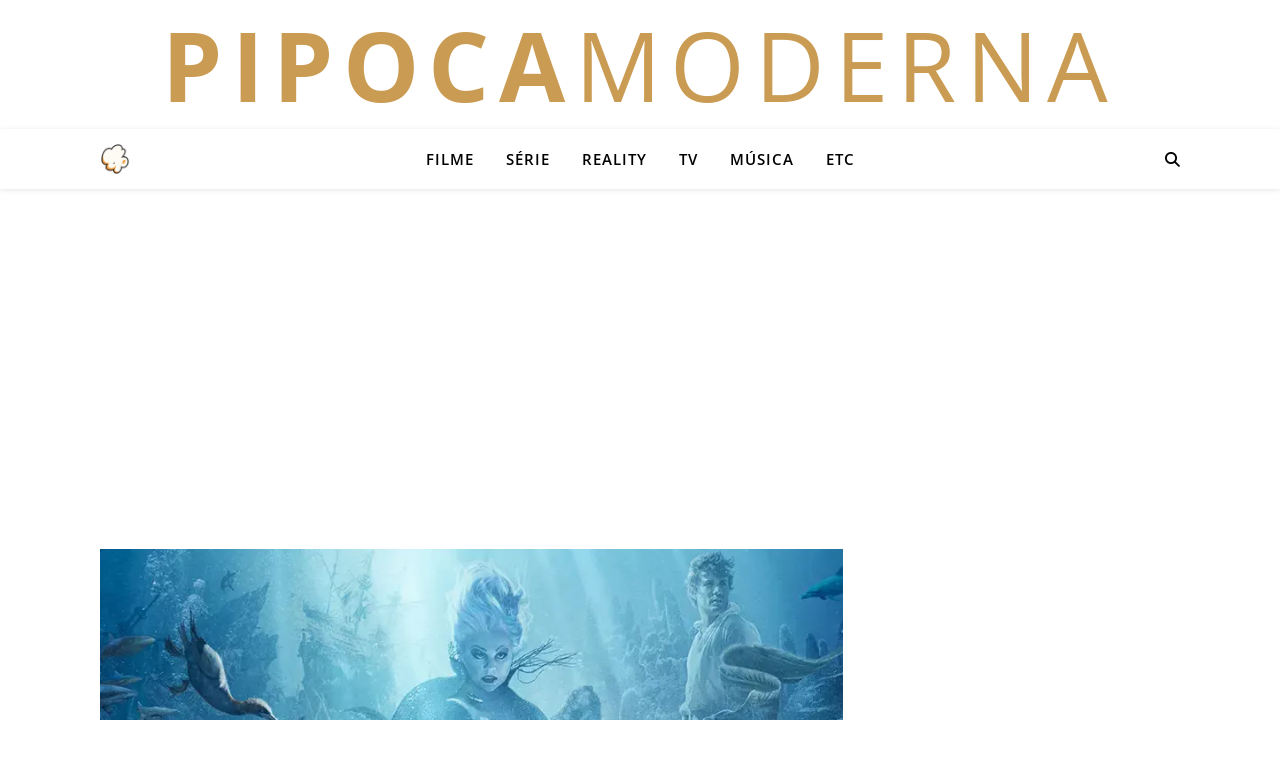

--- FILE ---
content_type: text/html; charset=UTF-8
request_url: https://pipocamoderna.com.br/tag/tomorrow-x-together-world-tour-act-sweet-mirage-in-la-live-viewing/
body_size: 17888
content:
<!DOCTYPE html><html lang="pt-BR"><head> <script type="text/javascript" async=true src="[data-uri]" defer></script> <meta charset="UTF-8"><meta name="viewport" content="width=device-width, initial-scale=1.0" /><link rel="profile" href="https://gmpg.org/xfn/11"><link rel="pingback" href="https://pipocamoderna.com.br/xmlrpc.php"><link rel="icon" type="image/png" sizes="192x192" href="/favicon.png"><link rel="shortcut icon" href="/favicon.ico" type="image/x-icon"><meta name="description" content="Entretenimento e cultura pop: cobertura diária de filmes, séries, música, realities, TV e celebridades." /><meta name="keywords" content="filmes, séries, música, TV, entretenimento, cultura pop, realities, streaming, notícias de famosos" /><meta name="robots" content="index, follow" /><meta name="author" content="Pipoca Moderna" /> <script async src="https://www.googletagmanager.com/gtag/js?id=G-LLXTQS34L4"></script> <script src="[data-uri]" defer></script> <script>// Pausa os pedidos do AdSense imediatamente
window.adsbygoogle = window.adsbygoogle || [];
window.adsbygoogle.pauseAdRequests = 1;

// Função que fica verificando se o CMP chegou
(function waitForCMP() {
  if (typeof __tcfapi === 'function') {
    // CMP encontrado! Adiciona o ouvinte
    __tcfapi('addEventListener', 2, function(tcData, success) {
      if (success && (tcData.eventStatus === 'tcloaded' || tcData.eventStatus === 'useractioncomplete')) {
        // Consentimento pronto (seja sim ou não). Libera o AdSense.
        window.adsbygoogle.pauseAdRequests = 0;
      }
    });
  } else {
    // CMP ainda não chegou. Tenta de novo em 100ms.
    setTimeout(waitForCMP, 100);
  }
})();</script>  <script async src="https://pagead2.googlesyndication.com/pagead/js/adsbygoogle.js?client=ca-pub-5400823644352046" crossorigin="anonymous"></script>  <script src="https://www.googletagservices.com/tag/js/gpt.js" defer data-deferred="1"></script> <script src="[data-uri]" defer></script> 
 <script src="[data-uri]" defer></script> <meta property="og:site_name" content="Pipoca Moderna" /><meta property="og:type" content="website" /><meta property="og:title" content="" /><meta property="og:description" content="Entretenimento e cultura pop: cobertura diária de filmes, séries, música, realities, TV e celebridades." /><meta property="og:url" content="https://pipocamoderna.com.br" /><meta property="fb:app_id" content="649027404926321" /><meta property="og:image" content="https://pipocamoderna.com.br/wp-content/uploads/2025/09/pipocamoderna-wbg-og.png" /><meta property="og:image:width" content="1200" /><meta property="og:image:height" content="630" /><meta name="twitter:card" content="summary_large_image" /><meta name="twitter:title" content="Tag: Tomorrow X Together World Tour Act &#x2d; Sweet Mirage in LA: Live ViewingPipoca Moderna" /><meta name="twitter:description" content="Entretenimento e cultura pop: cobertura diária de filmes, séries, música, realities, TV e celebridades." /> <script data-cfasync="false" data-no-defer="1" data-no-minify="1" data-no-optimize="1">var ewww_webp_supported=!1;function check_webp_feature(A,e){var w;e=void 0!==e?e:function(){},ewww_webp_supported?e(ewww_webp_supported):((w=new Image).onload=function(){ewww_webp_supported=0<w.width&&0<w.height,e&&e(ewww_webp_supported)},w.onerror=function(){e&&e(!1)},w.src="data:image/webp;base64,"+{alpha:"UklGRkoAAABXRUJQVlA4WAoAAAAQAAAAAAAAAAAAQUxQSAwAAAARBxAR/Q9ERP8DAABWUDggGAAAABQBAJ0BKgEAAQAAAP4AAA3AAP7mtQAAAA=="}[A])}check_webp_feature("alpha");</script><script data-cfasync="false" data-no-defer="1" data-no-minify="1" data-no-optimize="1">var Arrive=function(c,w){"use strict";if(c.MutationObserver&&"undefined"!=typeof HTMLElement){var r,a=0,u=(r=HTMLElement.prototype.matches||HTMLElement.prototype.webkitMatchesSelector||HTMLElement.prototype.mozMatchesSelector||HTMLElement.prototype.msMatchesSelector,{matchesSelector:function(e,t){return e instanceof HTMLElement&&r.call(e,t)},addMethod:function(e,t,r){var a=e[t];e[t]=function(){return r.length==arguments.length?r.apply(this,arguments):"function"==typeof a?a.apply(this,arguments):void 0}},callCallbacks:function(e,t){t&&t.options.onceOnly&&1==t.firedElems.length&&(e=[e[0]]);for(var r,a=0;r=e[a];a++)r&&r.callback&&r.callback.call(r.elem,r.elem);t&&t.options.onceOnly&&1==t.firedElems.length&&t.me.unbindEventWithSelectorAndCallback.call(t.target,t.selector,t.callback)},checkChildNodesRecursively:function(e,t,r,a){for(var i,n=0;i=e[n];n++)r(i,t,a)&&a.push({callback:t.callback,elem:i}),0<i.childNodes.length&&u.checkChildNodesRecursively(i.childNodes,t,r,a)},mergeArrays:function(e,t){var r,a={};for(r in e)e.hasOwnProperty(r)&&(a[r]=e[r]);for(r in t)t.hasOwnProperty(r)&&(a[r]=t[r]);return a},toElementsArray:function(e){return e=void 0!==e&&("number"!=typeof e.length||e===c)?[e]:e}}),e=(l.prototype.addEvent=function(e,t,r,a){a={target:e,selector:t,options:r,callback:a,firedElems:[]};return this._beforeAdding&&this._beforeAdding(a),this._eventsBucket.push(a),a},l.prototype.removeEvent=function(e){for(var t,r=this._eventsBucket.length-1;t=this._eventsBucket[r];r--)e(t)&&(this._beforeRemoving&&this._beforeRemoving(t),(t=this._eventsBucket.splice(r,1))&&t.length&&(t[0].callback=null))},l.prototype.beforeAdding=function(e){this._beforeAdding=e},l.prototype.beforeRemoving=function(e){this._beforeRemoving=e},l),t=function(i,n){var o=new e,l=this,s={fireOnAttributesModification:!1};return o.beforeAdding(function(t){var e=t.target;e!==c.document&&e!==c||(e=document.getElementsByTagName("html")[0]);var r=new MutationObserver(function(e){n.call(this,e,t)}),a=i(t.options);r.observe(e,a),t.observer=r,t.me=l}),o.beforeRemoving(function(e){e.observer.disconnect()}),this.bindEvent=function(e,t,r){t=u.mergeArrays(s,t);for(var a=u.toElementsArray(this),i=0;i<a.length;i++)o.addEvent(a[i],e,t,r)},this.unbindEvent=function(){var r=u.toElementsArray(this);o.removeEvent(function(e){for(var t=0;t<r.length;t++)if(this===w||e.target===r[t])return!0;return!1})},this.unbindEventWithSelectorOrCallback=function(r){var a=u.toElementsArray(this),i=r,e="function"==typeof r?function(e){for(var t=0;t<a.length;t++)if((this===w||e.target===a[t])&&e.callback===i)return!0;return!1}:function(e){for(var t=0;t<a.length;t++)if((this===w||e.target===a[t])&&e.selector===r)return!0;return!1};o.removeEvent(e)},this.unbindEventWithSelectorAndCallback=function(r,a){var i=u.toElementsArray(this);o.removeEvent(function(e){for(var t=0;t<i.length;t++)if((this===w||e.target===i[t])&&e.selector===r&&e.callback===a)return!0;return!1})},this},i=new function(){var s={fireOnAttributesModification:!1,onceOnly:!1,existing:!1};function n(e,t,r){return!(!u.matchesSelector(e,t.selector)||(e._id===w&&(e._id=a++),-1!=t.firedElems.indexOf(e._id)))&&(t.firedElems.push(e._id),!0)}var c=(i=new t(function(e){var t={attributes:!1,childList:!0,subtree:!0};return e.fireOnAttributesModification&&(t.attributes=!0),t},function(e,i){e.forEach(function(e){var t=e.addedNodes,r=e.target,a=[];null!==t&&0<t.length?u.checkChildNodesRecursively(t,i,n,a):"attributes"===e.type&&n(r,i)&&a.push({callback:i.callback,elem:r}),u.callCallbacks(a,i)})})).bindEvent;return i.bindEvent=function(e,t,r){t=void 0===r?(r=t,s):u.mergeArrays(s,t);var a=u.toElementsArray(this);if(t.existing){for(var i=[],n=0;n<a.length;n++)for(var o=a[n].querySelectorAll(e),l=0;l<o.length;l++)i.push({callback:r,elem:o[l]});if(t.onceOnly&&i.length)return r.call(i[0].elem,i[0].elem);setTimeout(u.callCallbacks,1,i)}c.call(this,e,t,r)},i},o=new function(){var a={};function i(e,t){return u.matchesSelector(e,t.selector)}var n=(o=new t(function(){return{childList:!0,subtree:!0}},function(e,r){e.forEach(function(e){var t=e.removedNodes,e=[];null!==t&&0<t.length&&u.checkChildNodesRecursively(t,r,i,e),u.callCallbacks(e,r)})})).bindEvent;return o.bindEvent=function(e,t,r){t=void 0===r?(r=t,a):u.mergeArrays(a,t),n.call(this,e,t,r)},o};d(HTMLElement.prototype),d(NodeList.prototype),d(HTMLCollection.prototype),d(HTMLDocument.prototype),d(Window.prototype);var n={};return s(i,n,"unbindAllArrive"),s(o,n,"unbindAllLeave"),n}function l(){this._eventsBucket=[],this._beforeAdding=null,this._beforeRemoving=null}function s(e,t,r){u.addMethod(t,r,e.unbindEvent),u.addMethod(t,r,e.unbindEventWithSelectorOrCallback),u.addMethod(t,r,e.unbindEventWithSelectorAndCallback)}function d(e){e.arrive=i.bindEvent,s(i,e,"unbindArrive"),e.leave=o.bindEvent,s(o,e,"unbindLeave")}}(window,void 0),ewww_webp_supported=!1;function check_webp_feature(e,t){var r;ewww_webp_supported?t(ewww_webp_supported):((r=new Image).onload=function(){ewww_webp_supported=0<r.width&&0<r.height,t(ewww_webp_supported)},r.onerror=function(){t(!1)},r.src="data:image/webp;base64,"+{alpha:"UklGRkoAAABXRUJQVlA4WAoAAAAQAAAAAAAAAAAAQUxQSAwAAAARBxAR/Q9ERP8DAABWUDggGAAAABQBAJ0BKgEAAQAAAP4AAA3AAP7mtQAAAA==",animation:"UklGRlIAAABXRUJQVlA4WAoAAAASAAAAAAAAAAAAQU5JTQYAAAD/////AABBTk1GJgAAAAAAAAAAAAAAAAAAAGQAAABWUDhMDQAAAC8AAAAQBxAREYiI/gcA"}[e])}function ewwwLoadImages(e){if(e){for(var t=document.querySelectorAll(".batch-image img, .image-wrapper a, .ngg-pro-masonry-item a, .ngg-galleria-offscreen-seo-wrapper a"),r=0,a=t.length;r<a;r++)ewwwAttr(t[r],"data-src",t[r].getAttribute("data-webp")),ewwwAttr(t[r],"data-thumbnail",t[r].getAttribute("data-webp-thumbnail"));for(var i=document.querySelectorAll("div.woocommerce-product-gallery__image"),r=0,a=i.length;r<a;r++)ewwwAttr(i[r],"data-thumb",i[r].getAttribute("data-webp-thumb"))}for(var n=document.querySelectorAll("video"),r=0,a=n.length;r<a;r++)ewwwAttr(n[r],"poster",e?n[r].getAttribute("data-poster-webp"):n[r].getAttribute("data-poster-image"));for(var o,l=document.querySelectorAll("img.ewww_webp_lazy_load"),r=0,a=l.length;r<a;r++)e&&(ewwwAttr(l[r],"data-lazy-srcset",l[r].getAttribute("data-lazy-srcset-webp")),ewwwAttr(l[r],"data-srcset",l[r].getAttribute("data-srcset-webp")),ewwwAttr(l[r],"data-lazy-src",l[r].getAttribute("data-lazy-src-webp")),ewwwAttr(l[r],"data-src",l[r].getAttribute("data-src-webp")),ewwwAttr(l[r],"data-orig-file",l[r].getAttribute("data-webp-orig-file")),ewwwAttr(l[r],"data-medium-file",l[r].getAttribute("data-webp-medium-file")),ewwwAttr(l[r],"data-large-file",l[r].getAttribute("data-webp-large-file")),null!=(o=l[r].getAttribute("srcset"))&&!1!==o&&o.includes("R0lGOD")&&ewwwAttr(l[r],"src",l[r].getAttribute("data-lazy-src-webp"))),l[r].className=l[r].className.replace(/\bewww_webp_lazy_load\b/,"");for(var s=document.querySelectorAll(".ewww_webp"),r=0,a=s.length;r<a;r++)e?(ewwwAttr(s[r],"srcset",s[r].getAttribute("data-srcset-webp")),ewwwAttr(s[r],"src",s[r].getAttribute("data-src-webp")),ewwwAttr(s[r],"data-orig-file",s[r].getAttribute("data-webp-orig-file")),ewwwAttr(s[r],"data-medium-file",s[r].getAttribute("data-webp-medium-file")),ewwwAttr(s[r],"data-large-file",s[r].getAttribute("data-webp-large-file")),ewwwAttr(s[r],"data-large_image",s[r].getAttribute("data-webp-large_image")),ewwwAttr(s[r],"data-src",s[r].getAttribute("data-webp-src"))):(ewwwAttr(s[r],"srcset",s[r].getAttribute("data-srcset-img")),ewwwAttr(s[r],"src",s[r].getAttribute("data-src-img"))),s[r].className=s[r].className.replace(/\bewww_webp\b/,"ewww_webp_loaded");window.jQuery&&jQuery.fn.isotope&&jQuery.fn.imagesLoaded&&(jQuery(".fusion-posts-container-infinite").imagesLoaded(function(){jQuery(".fusion-posts-container-infinite").hasClass("isotope")&&jQuery(".fusion-posts-container-infinite").isotope()}),jQuery(".fusion-portfolio:not(.fusion-recent-works) .fusion-portfolio-wrapper").imagesLoaded(function(){jQuery(".fusion-portfolio:not(.fusion-recent-works) .fusion-portfolio-wrapper").isotope()}))}function ewwwWebPInit(e){ewwwLoadImages(e),ewwwNggLoadGalleries(e),document.arrive(".ewww_webp",function(){ewwwLoadImages(e)}),document.arrive(".ewww_webp_lazy_load",function(){ewwwLoadImages(e)}),document.arrive("videos",function(){ewwwLoadImages(e)}),"loading"==document.readyState?document.addEventListener("DOMContentLoaded",ewwwJSONParserInit):("undefined"!=typeof galleries&&ewwwNggParseGalleries(e),ewwwWooParseVariations(e))}function ewwwAttr(e,t,r){null!=r&&!1!==r&&e.setAttribute(t,r)}function ewwwJSONParserInit(){"undefined"!=typeof galleries&&check_webp_feature("alpha",ewwwNggParseGalleries),check_webp_feature("alpha",ewwwWooParseVariations)}function ewwwWooParseVariations(e){if(e)for(var t=document.querySelectorAll("form.variations_form"),r=0,a=t.length;r<a;r++){var i=t[r].getAttribute("data-product_variations"),n=!1;try{for(var o in i=JSON.parse(i))void 0!==i[o]&&void 0!==i[o].image&&(void 0!==i[o].image.src_webp&&(i[o].image.src=i[o].image.src_webp,n=!0),void 0!==i[o].image.srcset_webp&&(i[o].image.srcset=i[o].image.srcset_webp,n=!0),void 0!==i[o].image.full_src_webp&&(i[o].image.full_src=i[o].image.full_src_webp,n=!0),void 0!==i[o].image.gallery_thumbnail_src_webp&&(i[o].image.gallery_thumbnail_src=i[o].image.gallery_thumbnail_src_webp,n=!0),void 0!==i[o].image.thumb_src_webp&&(i[o].image.thumb_src=i[o].image.thumb_src_webp,n=!0));n&&ewwwAttr(t[r],"data-product_variations",JSON.stringify(i))}catch(e){}}}function ewwwNggParseGalleries(e){if(e)for(var t in galleries){var r=galleries[t];galleries[t].images_list=ewwwNggParseImageList(r.images_list)}}function ewwwNggLoadGalleries(e){e&&document.addEventListener("ngg.galleria.themeadded",function(e,t){window.ngg_galleria._create_backup=window.ngg_galleria.create,window.ngg_galleria.create=function(e,t){var r=$(e).data("id");return galleries["gallery_"+r].images_list=ewwwNggParseImageList(galleries["gallery_"+r].images_list),window.ngg_galleria._create_backup(e,t)}})}function ewwwNggParseImageList(e){for(var t in e){var r=e[t];if(void 0!==r["image-webp"]&&(e[t].image=r["image-webp"],delete e[t]["image-webp"]),void 0!==r["thumb-webp"]&&(e[t].thumb=r["thumb-webp"],delete e[t]["thumb-webp"]),void 0!==r.full_image_webp&&(e[t].full_image=r.full_image_webp,delete e[t].full_image_webp),void 0!==r.srcsets)for(var a in r.srcsets)nggSrcset=r.srcsets[a],void 0!==r.srcsets[a+"-webp"]&&(e[t].srcsets[a]=r.srcsets[a+"-webp"],delete e[t].srcsets[a+"-webp"]);if(void 0!==r.full_srcsets)for(var i in r.full_srcsets)nggFSrcset=r.full_srcsets[i],void 0!==r.full_srcsets[i+"-webp"]&&(e[t].full_srcsets[i]=r.full_srcsets[i+"-webp"],delete e[t].full_srcsets[i+"-webp"])}return e}check_webp_feature("alpha",ewwwWebPInit);</script><title>Tag: Tomorrow X Together World Tour Act &#x2d; Sweet Mirage in LA: Live Viewing</title><link rel="preconnect" href="https://pagead2.googlesyndication.com" crossorigin><link rel="preconnect" href="https://securepubads.g.doubleclick.net" crossorigin><link rel="dns-prefetch" href="https://cdn.taboola.com"><meta name="robots" content="noindex,max-snippet:-1,max-image-preview:standard,max-video-preview:-1" /> <script type="application/ld+json">{"@context":"https://schema.org","@graph":[{"@type":"WebSite","@id":"https://pipocamoderna.com.br/#/schema/WebSite","url":"https://pipocamoderna.com.br/","name":"Pipoca Moderna","description":"Entretenimento e Cultura Pop","inLanguage":"pt-BR","potentialAction":{"@type":"SearchAction","target":{"@type":"EntryPoint","urlTemplate":"https://pipocamoderna.com.br/search/{search_term_string}/"},"query-input":"required name=search_term_string"},"publisher":{"@type":"Organization","@id":"https://pipocamoderna.com.br/#/schema/Organization","name":"Pipoca Moderna","url":"https://pipocamoderna.com.br/","sameAs":["https://web.facebook.com/pipocamoderna.com.br","https://x.com/Pipoca_Moderna"]}},{"@type":"CollectionPage","@id":"https://pipocamoderna.com.br/tag/tomorrow-x-together-world-tour-act-sweet-mirage-in-la-live-viewing/","url":"https://pipocamoderna.com.br/tag/tomorrow-x-together-world-tour-act-sweet-mirage-in-la-live-viewing/","name":"Tag: Tomorrow X Together World Tour Act &#x2d; Sweet Mirage in LA: Live Viewing","inLanguage":"pt-BR","isPartOf":{"@id":"https://pipocamoderna.com.br/#/schema/WebSite"},"breadcrumb":{"@type":"BreadcrumbList","@id":"https://pipocamoderna.com.br/#/schema/BreadcrumbList","itemListElement":[{"@type":"ListItem","position":1,"item":"https://pipocamoderna.com.br/","name":"Pipoca Moderna"},{"@type":"ListItem","position":2,"name":"Tag: Tomorrow X Together World Tour Act &#x2d; Sweet Mirage in LA: Live Viewing"}]}}]}</script> <link rel='dns-prefetch' href='//fonts.googleapis.com' /><link rel="alternate" type="application/rss+xml" title="Feed para Pipoca Moderna &raquo;" href="https://pipocamoderna.com.br/feed/" /><link rel="alternate" type="application/rss+xml" title="Feed de comentários para Pipoca Moderna &raquo;" href="https://pipocamoderna.com.br/comments/feed/" /><link rel="alternate" type="application/rss+xml" title="Feed de tag para Pipoca Moderna &raquo; Tomorrow X Together World Tour Act - Sweet Mirage in LA: Live Viewing" href="https://pipocamoderna.com.br/tag/tomorrow-x-together-world-tour-act-sweet-mirage-in-la-live-viewing/feed/" /><link data-optimized="2" rel="stylesheet" href="https://pipocamoderna.com.br/wp-content/litespeed/css/38a5009df95b15cb63af1ebb8a438d91.css?ver=0e5b6" /> <script type="text/javascript" src="https://pipocamoderna.com.br/wp-includes/js/jquery/jquery.min.js?ver=3.7.1" id="jquery-core-js" defer data-deferred="1"></script> <link rel="https://api.w.org/" href="https://pipocamoderna.com.br/wp-json/" /><link rel="alternate" title="JSON" type="application/json" href="https://pipocamoderna.com.br/wp-json/wp/v2/tags/59833" /><link rel="EditURI" type="application/rsd+xml" title="RSD" href="https://pipocamoderna.com.br/xmlrpc.php?rsd" /><style id="ashe_theme_styles"></style><link rel="icon" href="https://pipocamoderna.com.br/wp-content/uploads/2025/10/cropped-logo-2-75x75.png" sizes="32x32" /><link rel="icon" href="https://pipocamoderna.com.br/wp-content/uploads/2025/10/cropped-logo-2-300x300.png" sizes="192x192" /><link rel="apple-touch-icon" href="https://pipocamoderna.com.br/wp-content/uploads/2025/10/cropped-logo-2-300x300.png" /><meta name="msapplication-TileImage" content="https://pipocamoderna.com.br/wp-content/uploads/2025/10/cropped-logo-2-300x300.png" /></head><body class="archive tag tag-tomorrow-x-together-world-tour-act-sweet-mirage-in-la-live-viewing tag-59833 wp-custom-logo wp-embed-responsive wp-theme-ashe"><div id="page-wrap"><div id="page-header" ><div id="top-bar" class="clear-fix"><div class="boxed-wrapper"><div class="site-name">
<a href="https://pipocamoderna.com.br/">
<strong class="pipoca">PIPOCA</strong><span class="moderna">MODERNA</span>
</a></div><div class="top-bar-socials"></div></div></div><div id="main-nav" class="clear-fix"><div class="boxed-wrapper"><div class="mini-logo">
<a href="https://pipocamoderna.com.br/" title="Pipoca Moderna">
<img src="[data-uri]"
alt="Pipoca Moderna"
style="width:30px; height:auto;" data-src-img="https://pipocamoderna.com.br/wp-content/uploads/2025/10/cropped-logo-2.png" data-src-webp="https://pipocamoderna.com.br/wp-content/uploads/2025/10/cropped-logo-2.png.webp" data-eio="j" class="ewww_webp"><noscript><img src="https://pipocamoderna.com.br/wp-content/uploads/2025/10/cropped-logo-2.png.webp"
alt="Pipoca Moderna"
style="width:30px; height:auto;"></noscript>
</a></div><div class="main-nav-icons"><div class="main-nav-search">
<i class="fa-solid fa-magnifying-glass"></i>
<i class="fa-solid fa-xmark"></i><form role="search" method="get" id="searchform" class="clear-fix" action="https://pipocamoderna.com.br/"><input type="search" name="s" id="s" placeholder="Pesquisa..." data-placeholder="Digite e pressione Enter ..." value="" /><i class="fa-solid fa-magnifying-glass"></i><input type="submit" id="searchsubmit" value="st" /></form></div></div><nav class="main-menu-container"><ul id="main-menu" class=""><li id="menu-item-10" class="menu-item menu-item-type-taxonomy menu-item-object-category menu-item-10"><a href="https://pipocamoderna.com.br/filmes/">Filme</a></li><li id="menu-item-12" class="menu-item menu-item-type-taxonomy menu-item-object-category menu-item-12"><a href="https://pipocamoderna.com.br/series/">Série</a></li><li id="menu-item-279503" class="menu-item menu-item-type-taxonomy menu-item-object-category menu-item-279503"><a href="https://pipocamoderna.com.br/reality-show/">Reality</a></li><li id="menu-item-234509" class="menu-item menu-item-type-taxonomy menu-item-object-category menu-item-234509"><a href="https://pipocamoderna.com.br/tv/">TV</a></li><li id="menu-item-255922" class="menu-item menu-item-type-taxonomy menu-item-object-category menu-item-255922"><a href="https://pipocamoderna.com.br/musica/">Música</a></li><li id="menu-item-9" class="menu-item menu-item-type-taxonomy menu-item-object-category menu-item-9"><a href="https://pipocamoderna.com.br/etc/">Etc</a></li></ul></nav>
<span class="mobile-menu-btn">
<i class="fa-solid fa-chevron-down"></i>		</span><nav class="mobile-menu-container"><ul id="mobile-menu" class=""><li class="menu-item menu-item-type-taxonomy menu-item-object-category menu-item-10"><a href="https://pipocamoderna.com.br/filmes/">Filme</a></li><li class="menu-item menu-item-type-taxonomy menu-item-object-category menu-item-12"><a href="https://pipocamoderna.com.br/series/">Série</a></li><li class="menu-item menu-item-type-taxonomy menu-item-object-category menu-item-279503"><a href="https://pipocamoderna.com.br/reality-show/">Reality</a></li><li class="menu-item menu-item-type-taxonomy menu-item-object-category menu-item-234509"><a href="https://pipocamoderna.com.br/tv/">TV</a></li><li class="menu-item menu-item-type-taxonomy menu-item-object-category menu-item-255922"><a href="https://pipocamoderna.com.br/musica/">Música</a></li><li class="menu-item menu-item-type-taxonomy menu-item-object-category menu-item-9"><a href="https://pipocamoderna.com.br/etc/">Etc</a></li></ul></nav></div></div><div class="ad-item ad-top-global">
<ins class="adsbygoogle"
style="display:block"
data-ad-client="ca-pub-5400823644352046"
data-ad-slot="5585062227"
data-ad-format="auto"
data-full-width-responsive="true"></ins> <script>(adsbygoogle = window.adsbygoogle || []).push({});</script> </div><div class="page-content"><div class="sidebar-alt-wrap"><div class="sidebar-alt-close image-overlay"></div><aside class="sidebar-alt"><div class="sidebar-alt-close-btn">
<span></span>
<span></span></div><div ="ashe-widget"><p>Nenhum widget encontrado na barra lateral Alt!</p></div></aside></div><div class="main-content clear-fix boxed-wrapper" data-layout="col1-rsidebar" data-sidebar-sticky="1"><div class="main-container"><ul class="blog-grid"><li><article id="post-260074" class="blog-post post-260074 post type-post status-publish format-standard has-post-thumbnail hentry category-filmes tag-a-pequena-sereia tag-animacao tag-bilheteria tag-bilheteria-brasileira tag-cinema tag-disney tag-financas tag-guardioes-da-galaxia-vol-3 tag-meu-pai-e-um-perigo tag-pink-floyd tag-robert-de-niro tag-roger-waters tag-roger-waters-this-is-not-a-drill-live-from-prague tag-super-mario-bros-o-filme tag-tomorrow-x-together-world-tour-act-sweet-mirage-in-la-live-viewing tag-universal tag-velozes-e-furiosos-10"><div class="post-media">
<a href="https://pipocamoderna.com.br/2023/05/a-pequena-sereia-nao-consegue-superar-velozes-e-furiosos-10-no-brasil/"></a>
<img width="839" height="975" src="[data-uri]" class="attachment-ashe-full-thumbnail size-ashe-full-thumbnail wp-post-image ewww_webp" alt="" decoding="async" fetchpriority="high" srcset="https://pipocamoderna.com.br/wp-content/uploads/2023/05/a-pequena-sereia.jpg.webp 839w, https://pipocamoderna.com.br/wp-content/uploads/2023/05/a-pequena-sereia-400x465.jpg.webp 400w, https://pipocamoderna.com.br/wp-content/uploads/2023/05/a-pequena-sereia-800x930.jpg.webp 800w" sizes="(max-width: 839px) 100vw, 839px" data-portal-copyright="Divulgação / Disney" data-has-syndication-right="1" data-src-img="https://pipocamoderna.com.br/wp-content/uploads/2023/05/a-pequena-sereia.jpg" data-src-webp="https://pipocamoderna.com.br/wp-content/uploads/2023/05/a-pequena-sereia.jpg.webp" data-eio="j" /><noscript><img width="839" height="975" src="https://pipocamoderna.com.br/wp-content/uploads/2023/05/a-pequena-sereia.jpg.webp" class="attachment-ashe-full-thumbnail size-ashe-full-thumbnail wp-post-image" alt="" decoding="async" fetchpriority="high" srcset="https://pipocamoderna.com.br/wp-content/uploads/2023/05/a-pequena-sereia.jpg.webp 839w, https://pipocamoderna.com.br/wp-content/uploads/2023/05/a-pequena-sereia-400x465.jpg.webp 400w, https://pipocamoderna.com.br/wp-content/uploads/2023/05/a-pequena-sereia-800x930.jpg.webp 800w" sizes="(max-width: 839px) 100vw, 839px" data-portal-copyright="Divulgação / Disney" data-has-syndication-right="1" /></noscript></div><header class="post-header"><div class="post-categories"><a href="https://pipocamoderna.com.br/filmes/" rel="category tag">Filme</a></div><h2 class="post-title">
<a href="https://pipocamoderna.com.br/2023/05/a-pequena-sereia-nao-consegue-superar-velozes-e-furiosos-10-no-brasil/">&#8220;A Pequena Sereia&#8221; não consegue superar &#8220;Velozes e Furiosos 10&#8221; no Brasil</a></h2><div class="post-meta clear-fix"><span class="post-date">29 de maio de 2023</span>
<span class="meta-sep">/</span></div></header><div class="post-content"><p class="post-subtitle">A estreia de &#8220;A Pequena Sereia&#8221; não desbancou a liderança de &#8220;Velozes e Furiosos 10&#8221; no Brasil. Em seu segundo final de semana de exibição, o longa estrelado por Vin Diesel e grande elenco faturou R$ 22 milhões, visto por 993 mil espectadores nos cinemas brasileiros, enquanto o remake live-action da Disney arrecadou R$ 20 milhões e foi assistido por 888 mil pessoas. Os dados são da Comscore, referentes ao período entre quinta-feira (25/5) e domingo (28/5). Em 3º lugar, &#8220;Guardiões da Galáxia Vol. 3&#8221; faturou R$ 4,75 milhões, seguido por &#8220;Super Mario Bros&#8221;, que em sua oitava semana de exibição fez R$ 998 mil. Curiosamente, o 5º e 6º lugares da lista foram ocupados por transmissões de shows internacionais, que superaram a estreia da comédia &#8220;Meu Pai é um Perigo&#8221;, com Robert De Niro &#8211; abriu apenas em 7º lugar. Ao todo, os dez filmes mais populares nos cinemas brasileiros conseguiram acumular uma receita de R$ 48,98 milhões, atingindo uma audiência estimada em 2,19 milhões de pessoas no fim de semana. Foi a primeira vez em 2023 que os cinemas conquistaram público acima de dois milhões por duas semanas consecutivas. Confira abaixo os trailers do Top 5 das bilheterias brasileiras: &nbsp; 1 | VELOZES E FURIOSOS 10 | &nbsp; 2 | A PEQUENA SEREIA| &nbsp; 3 | GUARDIÕES DA GALÁXIA VOL. 3 | &nbsp; 4 | SUPER MARIO BROS. &#8211; O FILME | &nbsp; 5 | TOMORROW X TOGETHER WORLD TOUR ACT: SWEET MIRAGE IN LA: LIVE VIEWING|</p></div><div class="read-more">
<a href="https://pipocamoderna.com.br/2023/05/a-pequena-sereia-nao-consegue-superar-velozes-e-furiosos-10-no-brasil/">Leia mais</a></div><footer class="post-footer"></footer></article></li><li class="ad-item">
<ins class="adsbygoogle"
style="display:block"
data-ad-client="ca-pub-5400823644352046"
data-ad-slot="7221577522"
data-ad-format="auto"
data-full-width-responsive="true"></ins> <script>(adsbygoogle = window.adsbygoogle || []).push({});</script> </li><li><article id="post-255841" class="blog-post post-255841 post type-post status-publish format-standard has-post-thumbnail hentry category-filmes tag-a-pequena-sereia tag-animacao tag-anime tag-campeoes tag-cinema-brasileiro tag-destino-das-sombras tag-disney tag-estreias tag-estreias-da-semana tag-estreias-de-cinema tag-estreias-de-cinema-da-semana tag-filmes tag-meu-pai-e-um-perigo tag-meu-vizinho-adolf tag-programacao tag-roger-waters-this-is-not-a-drill-live-prague tag-sword-art-online-progressive-scherzo-do-crepusculo-sombrio tag-tomorrow-x-together-world-tour-act-sweet-mirage-in-la-live-viewing tag-trailer tag-visoes-de-ramses"><div class="post-media">
<a href="https://pipocamoderna.com.br/2023/05/a-pequena-sereia-e-principal-estreia-da-semana-nos-cinemas/"></a>
<img width="1140" height="1197" src="[data-uri]" class="attachment-ashe-full-thumbnail size-ashe-full-thumbnail wp-post-image ewww_webp" alt="" decoding="async" srcset="https://pipocamoderna.com.br/wp-content/uploads/2023/05/the_little_mermaid__2023_poster.jpg.webp 1200w, https://pipocamoderna.com.br/wp-content/uploads/2023/05/the_little_mermaid__2023_poster-400x420.jpg.webp 400w, https://pipocamoderna.com.br/wp-content/uploads/2023/05/the_little_mermaid__2023_poster-800x840.jpg.webp 800w" sizes="(max-width: 1140px) 100vw, 1140px" data-portal-copyright="Divulgação/Disney" data-has-syndication-right="1" data-src-img="https://pipocamoderna.com.br/wp-content/uploads/2023/05/the_little_mermaid__2023_poster.jpg" data-src-webp="https://pipocamoderna.com.br/wp-content/uploads/2023/05/the_little_mermaid__2023_poster.jpg.webp" data-eio="j" /><noscript><img width="1140" height="1197" src="https://pipocamoderna.com.br/wp-content/uploads/2023/05/the_little_mermaid__2023_poster.jpg.webp" class="attachment-ashe-full-thumbnail size-ashe-full-thumbnail wp-post-image" alt="" decoding="async" srcset="https://pipocamoderna.com.br/wp-content/uploads/2023/05/the_little_mermaid__2023_poster.jpg.webp 1200w, https://pipocamoderna.com.br/wp-content/uploads/2023/05/the_little_mermaid__2023_poster-400x420.jpg.webp 400w, https://pipocamoderna.com.br/wp-content/uploads/2023/05/the_little_mermaid__2023_poster-800x840.jpg.webp 800w" sizes="(max-width: 1140px) 100vw, 1140px" data-portal-copyright="Divulgação/Disney" data-has-syndication-right="1" /></noscript></div><header class="post-header"><div class="post-categories"><a href="https://pipocamoderna.com.br/filmes/" rel="category tag">Filme</a></div><h2 class="post-title">
<a href="https://pipocamoderna.com.br/2023/05/a-pequena-sereia-e-principal-estreia-da-semana-nos-cinemas/">&#8220;A Pequena Sereia&#8221; é principal estreia da semana nos cinemas</a></h2><div class="post-meta clear-fix"><span class="post-date">25 de maio de 2023</span>
<span class="meta-sep">/</span></div></header><div class="post-content"><p class="post-subtitle">Em fase de blockbusters, os cinemas brasileiros recebem &#8220;A Pequena Sereia&#8221; em 1,4 mil salas, uma semana após &#8220;Velozes e Furiosos 10&#8221; chegar em 1,7 mil &#8211; e com &#8220;Guardiões da Galáxia Vol. 3&#8221; e &#8220;Super Mario Bros. &#8211; O Filme&#8221; ainda fazendo boas bilheterias em cartaz. Apesar da falta de espaço para tudo isso, o circuito ainda recebe mais filmes, incluindo duas comédias americanas detonadas pela crítica dos EUA. Confira abaixo todas as estreias desta quinta (25/5). &nbsp; | A PEQUENA SEREIA | &nbsp; A versão live-action do longa que iniciou o renascimento da animação da Disney em 1989 chega aos cinemas com uma grande expectativa para cumprir. Sob comando de Rob Marshall (&#8220;Piratas do Caribe: Navegando em Águas Misteriosas&#8221;), o remake traz novas músicas, espicha a história e adiciona nada menos que 50 minutos ao filme original, expandindo não apenas a personagem de Ariel (interpretada por Halle Bailey, da série &#8220;Grown-ish&#8221;), mas também o Príncipe Eric (Jonah Hauer-King, da minissérie &#8220;Little Women&#8221;, da BBC). O problema é que as músicas novas são fracas, a fotografia muito escura (em contraste com o brilho do desenho), as mudanças superficiais e a única inovação realmente evidente é a escalação de Halle Bailey. A atriz brilha no papel, contracenando com um elenco de peso que inclui Melissa McCarthy (&#8220;Caça-Fantasmas&#8221;) como a maligna Ursula e Javier Bardem (&#8220;Piratas do Caribe: A Vingança de Salazar&#8221;) como o Rei Tritão. Criticada em alguns quadrantes das redes sociais por ser uma Ariel negra, ela incorpora a personagem-título de forma perfeita e sua habilidade de cantar belamente canções como &#8220;Part of Your World&#8221; são o que fazem o musical contentar os fãs nostálgicos, ao mesmo tempo em que permite aos realizadores acreditarem estar atualizando a trama para a modernidade. &nbsp; | MEU PAI É UM PERIGO | &nbsp; A comédia gira em torno dos problemas de relacionamento entre o protagonista (Sebastian Maniscalco, de &#8220;Green Book: O Guia&#8221;) e seu pai (Robert De Niro, de &#8220;O Irlandês&#8221;). A trama acompanha Sebastian, um sujeito que está prestes a visitar a família rica da sua namorada (Leslie Bibb, de &#8220;O Legado de Júpiter&#8221;). Sem ter onde deixar o seu pai, ele acaba o levando na viagem. Uma vez lá, Salvo parece fazer de tudo para envergonhar o filho &#8211; chegando a matar o pavão de estimação da família da nora, para servi-lo no jantar. Mas, aos poucos, os dois começam a criar uma conexão que não existia antes. Considerado sem graça pela maioria da crítica, o filme dirigido por Laura Terruso (&#8220;Dançarina Imperfeita&#8221;) ainda conta com Kim Cattrall (&#8220;How I Met Your Father&#8221;), Anders Holm (&#8220;Inventando Anna&#8221;), David Rasche (&#8220;Succession&#8221;) e Brett Dier (&#8220;Jane the Virgin&#8221;) no elenco. &nbsp; | CAMPEÕES | &nbsp; Quem lembra do clássico &#8220;Nós Somos os Campeões&#8221; (1992) sabe o que acontece nessa história. Woody Harrelson (&#8220;Triângulo da Tristeza&#8221;) vive um ex-treinador de basquete condenado a treinar uma equipe Paraolímpica como parte de um serviço comunitário. Ao longo do filme, Marcus aprende a valorizar seu time, composto por indivíduos intelectualmente deficientes, e se torna menos egoísta, enquanto também aproveita para desenvolver um relacionamento com Kaitlin Olson (&#8220;It&#8217;s Always Sunny in Philadelphia&#8221;), intérprete da irmã de um dos jogadores. A comédia é o primeiro filme solo de Bobby Farrelly (&#8220;Debi e Lóide&#8221;) sem a parceria com seu irmão Peter Farrelly (que ficou sério e venceu o Oscar por &#8220;Green Book&#8221;). &nbsp; | MEU VIZINHO ADOLF | &nbsp; A comédia sombria traz o veterano ator britânico David Hayman (&#8220;Macbeth: Ambição e Guerra&#8221;) interpretando Polsky, um imigrante europeu de 70 anos vivendo em um país sul-americano em 1960. Sua vida tranquila é perturbada pela chegada de um misterioso alemão, &#8220;Sr. Herzog&#8221; (Udo Kier, de &#8220;Bacurau&#8221;), que ele suspeita ser ninguém menos que o próprio Adolf Hitler. Grande parte do filme gira em torno das tentativas de Polsky de provar a identidade do vizinho de forma bastante farsesca, mantendo o público em suspense sobre a verdade até os momentos finais. Embora a narrativa se desdobre puramente da perspectiva de Polsky, Kier comanda a tela como o enigmático Herzog, oscilando entre um valentão de pavio curto e um homem envelhecido tentando escapar de seu passado turbulento. A direção é do russo Leon Prudovsky (&#8220;Five Hours from Paris&#8221;). &nbsp; | VISÕES DE RAMSÉS | &nbsp; Ramsés é um habilidoso e popular vidente do multicultural bairro parisiense La Goutte d’Or. Quando uma gangue de crianças começa a aterrorizar os moradores, o equilíbrio do bairro e dos seus negócios é abalado. Até que um dia, ele tem uma visão de verdade. A trama levanta questionamentos sobre sua autenticidade: seria ele um charlatão ou alguém com um verdadeiro dom? Embora a obra não ofereça respostas simples, o diretor Clément Cogitore, com uma rica experiência em curtas-metragens, traz um olhar fresco e desconstruído à direção, colocando a câmera frequentemente a seguir o ator Karim Leklou (&#8220;O Mundo É Seu&#8221;), o que sugere uma presença invisível, quase sobrenatural, assombrando Ramsés. Além disso, o filme também explora o conceito do xamã moderno, uma ocupação que se tornou lucrativa e difundida na França, contextualizando a trama dentro de uma realidade socioeconômica específica. &nbsp; | DESTINO DAS SOMBRAS | &nbsp; Realizado há cinco anos, o terror capixaba só agora encontra espaço no circuito comercial cinematográfico. O filme de Klaus&#8217;Berg explora o tema do desaparecimento de crianças. A trama se desenrola quando dois amigos decidem passar um fim de semana em um sítio rural em Colatina para fugir de problemas familiares. No entanto, eles logo descobrem que o local possui um passado tenebroso. Enfrentando ameaças reais e questionando relatos sobrenaturais contados pelos moradores locais, os amigos acabam presos em uma história em que passado e presente se entrelaçam, revelando um destino sombrio. O elenco inclui Raphael Teixeira (&#8220;De Perto Ela Não é Normal&#8221;), Othoniel Cibien (&#8220;Os Incontestáveis&#8221;), Suely Bispo (&#8220;Velho Chico&#8221;), Thelma Lopes (&#8220;O Cemitério das Almas Perdidas&#8221;) e Markus Konká (&#8220;Mata Negra&#8221;). &nbsp; | SWORD ART ONLINE &#8211; PROGRESSIVE &#8211; SCHERZO DO CREPÚSCULO SOMBRIO | &nbsp; A sequência de &#8220;Ária de uma Noite sem Estrelas&#8221; (2021) acompanha a protagonista Asuna Yuuki em sua jornada mortal dentro de Sword Art Online. Na trama baseada na obra de Reki Kawahara, o primeiro VRMMORPG do mundo &#8211; versão de realidade virtual de um jogo que suporta uma quantidade infinita de jogadores online simultâneos, num ambiente de interação permanente &#8211; tornou-se um jogo da morte. Dez mil usuários encontram-se presos dentro do universo do game há dois meses. Asuna, que conseguiu vencer o primeiro nível do castelo flutuante de Aincrad, une-se a Kirito em sua jornada rumo ao último andar. Com a ajuda de Argo, a negociante de informações, vencer os níveis parecia ser tarefa fácil, mas… Então, começa um conflito entre duas das maiores equipes que deveriam estar unidas: o Esquadrão de Liberação de Aincrad (ALS) e a Brigada dos Cavaleiros Dragões (DKB). Nesta batalha mortal, uma ameaça que desafia qualquer estratégia se aproxima de Asuna e Kirito. &nbsp; | ROGER WATERS: THIS IS NOT A DRILL &#8211; LIVE PRAGUE | &nbsp; Transmissão ao vivo de um show da turnê de despedida de um dos fundadores da banda Pink Floyd, diretamente da O2 Arena em Praga, na República Tcheca. &nbsp; | TOMORROW X TOGETHER WORLD TOUR ACT &#8211; SWEET MIRAGE IN LA: LIVE VIEWING | &nbsp; Transmissão ao vivo do show da banda de K-pop Tomorrow x Together, diretamente de Los Angeles, EUA.</p></div><div class="read-more">
<a href="https://pipocamoderna.com.br/2023/05/a-pequena-sereia-e-principal-estreia-da-semana-nos-cinemas/">Leia mais</a></div><footer class="post-footer"></footer></article></li></ul></div><div class="sidebar-right-wrap"><aside class="sidebar-right"><div id="block-2" class="ashe-widget widget_block"><div class="gam-sidebar-box">
<ins class="adsbygoogle"
style="display:block"
data-ad-client="ca-pub-5400823644352046"
data-ad-slot="5768895055"
data-ad-format="auto"
data-full-width-responsive="true"></ins> <script>(adsbygoogle = window.adsbygoogle || []).push({});</script> <div style="height: 40px;"></div><div id="taboola-right-rail-thumbnails"></div> <script type="text/javascript" src="[data-uri]" defer></script></div></aside></div></div></div><footer id="page-footer" class="clear-fix">
<span class="scrolltop">
<i class="fa-solid fa-angle-up"></i>
</span><div class="page-footer-inner boxed-wrapper"><div class="footer-copyright"><div class="copyright-info">
@Pipoca Moderna 2025</div><div class="footer-links">
<a href="/politica-de-privacidade">Privacidade</a> <span class="sep">|</span>
<a href="#" onclick="__tcfapi('displayConsentUi', 2, function(){}); return false;">Cookies</a> <span class="sep">|</span>
<a href="https://facebook.com/pipocamoderna.com.br" target="_blank">Facebook</a> <span class="sep">|</span>
<a href="https://x.com/Pipoca_Moderna" target="_blank">X</a> <span class="sep">|</span>
<a href="https://bsky.app/profile/pipocamoderna.bsky.social" target="_blank">Bluesky</a> <span class="sep">|</span>
<a href="https://flipboard.com/@pipocamoderna/pipoca-moderna-ivt6826jy" target="_blank">Flipboard</a> <span class="sep">|</span>
<a href="/anuncie-na-pipocamoderna/">Anuncie</a></div></div></div></footer></div> <script type="speculationrules">{"prefetch":[{"source":"document","where":{"and":[{"href_matches":"\/*"},{"not":{"href_matches":["\/wp-*.php","\/wp-admin\/*","\/wp-content\/uploads\/*","\/wp-content\/*","\/wp-content\/plugins\/*","\/wp-content\/themes\/ashe\/*","\/*\\?(.+)"]}},{"not":{"selector_matches":"a[rel~=\"nofollow\"]"}},{"not":{"selector_matches":".no-prefetch, .no-prefetch a"}}]},"eagerness":"conservative"}]}</script>  <script type="text/javascript" src="[data-uri]" defer></script>  <script type="text/javascript" src="[data-uri]" defer></script> <script type="text/javascript" src="//resources.infolinks.com/js/infolinks_main.js" defer data-deferred="1"></script>  <script src="[data-uri]" defer></script> <script data-optimized="1" src="https://pipocamoderna.com.br/wp-content/litespeed/js/525a52482149fbaede039f5e4ac81f4f.js?ver=0e5b6" defer></script></body></html>
<!-- Page optimized by LiteSpeed Cache @2026-01-30 19:33:29 -->

<!-- Page cached by LiteSpeed Cache 7.6.2 on 2026-01-30 19:33:29 -->

--- FILE ---
content_type: text/html; charset=utf-8
request_url: https://www.google.com/recaptcha/api2/aframe
body_size: 267
content:
<!DOCTYPE HTML><html><head><meta http-equiv="content-type" content="text/html; charset=UTF-8"></head><body><script nonce="MqyvkwqHkiuG9coZLEfhTw">/** Anti-fraud and anti-abuse applications only. See google.com/recaptcha */ try{var clients={'sodar':'https://pagead2.googlesyndication.com/pagead/sodar?'};window.addEventListener("message",function(a){try{if(a.source===window.parent){var b=JSON.parse(a.data);var c=clients[b['id']];if(c){var d=document.createElement('img');d.src=c+b['params']+'&rc='+(localStorage.getItem("rc::a")?sessionStorage.getItem("rc::b"):"");window.document.body.appendChild(d);sessionStorage.setItem("rc::e",parseInt(sessionStorage.getItem("rc::e")||0)+1);localStorage.setItem("rc::h",'1769812413747');}}}catch(b){}});window.parent.postMessage("_grecaptcha_ready", "*");}catch(b){}</script></body></html>